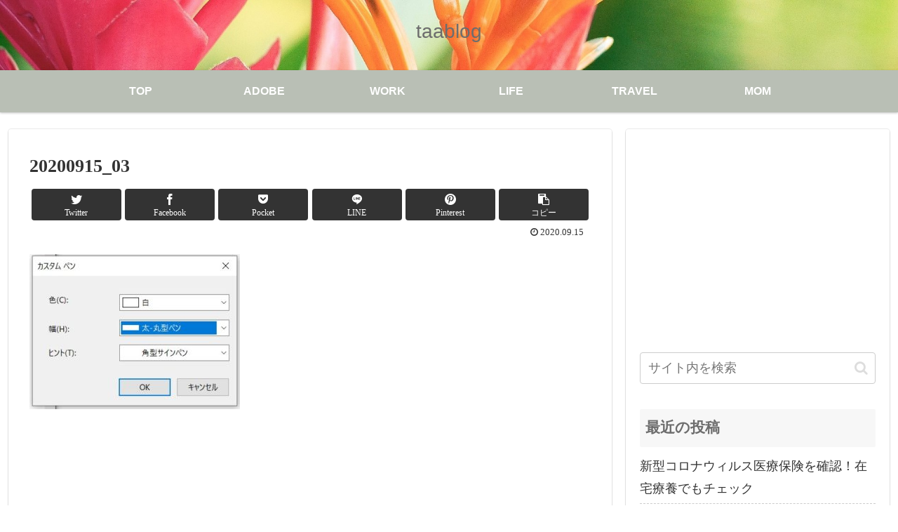

--- FILE ---
content_type: text/html; charset=utf-8
request_url: https://www.google.com/recaptcha/api2/aframe
body_size: 269
content:
<!DOCTYPE HTML><html><head><meta http-equiv="content-type" content="text/html; charset=UTF-8"></head><body><script nonce="rNTWFBDEZtkMzlxCZgKvSw">/** Anti-fraud and anti-abuse applications only. See google.com/recaptcha */ try{var clients={'sodar':'https://pagead2.googlesyndication.com/pagead/sodar?'};window.addEventListener("message",function(a){try{if(a.source===window.parent){var b=JSON.parse(a.data);var c=clients[b['id']];if(c){var d=document.createElement('img');d.src=c+b['params']+'&rc='+(localStorage.getItem("rc::a")?sessionStorage.getItem("rc::b"):"");window.document.body.appendChild(d);sessionStorage.setItem("rc::e",parseInt(sessionStorage.getItem("rc::e")||0)+1);localStorage.setItem("rc::h",'1768886500521');}}}catch(b){}});window.parent.postMessage("_grecaptcha_ready", "*");}catch(b){}</script></body></html>

--- FILE ---
content_type: application/javascript; charset=utf-8;
request_url: https://dalc.valuecommerce.com/app3?p=887147726&_s=https%3A%2F%2Ftaablog.blog%2Fcapture_easy%2F20200915_03%2F&vf=iVBORw0KGgoAAAANSUhEUgAAAAMAAAADCAYAAABWKLW%2FAAAAMElEQVQYV2NkFGP4nxEpwFA58SsDo9sU5v%2BezacZqovNGRh3c3X9D3i2gsFJ4BwDAP80Dc7oCgJ6AAAAAElFTkSuQmCC
body_size: 7294
content:
vc_linkswitch_callback({"t":"696f10e3","r":"aW8Q4wAFP-kDjxfOCooAHwqKBtSs4w","ub":"aW8Q4gAFRpQDjxfOCooFuwqKC%2FAyTQ%3D%3D","vcid":"lyhKQXZjeg-YjDa4qNE4JNIl0-tsdYr98NgLrxGSoH2UbXB1df0CKSDK3a8gI-NG","vcpub":"0.344041","www.jtb.co.jp/kokunai_hotel":{"a":"2549714","m":"2161637","g":"ed5ed441bb","sp":"utm_source%3Dvcdom%26utm_medium%3Daffiliate"},"master.qa.notyru.com":{"a":"2550407","m":"2366735","g":"aa2f557dc3","sp":"utm_source%3Dvaluecommerce%26utm_medium%3Daffiliate"},"jal.co.jp/domtour":{"a":"2425691","m":"2404028","g":"031f23818c"},"jal.co.jp/jp/ja/tour":{"a":"2425691","m":"2404028","g":"031f23818c"},"jalan.net":{"a":"2513343","m":"2130725","g":"79474a3f8c"},"www.jtb.co.jp/lookjtb":{"a":"2915989","m":"2214108","g":"dbb126038c"},"app-external-test-pc.staging.furunavi.com":{"a":"2773224","m":"3267352","g":"07b6dcb4d8","sp":"utm_source%3Dvc%26utm_medium%3Daffiliate%26utm_campaign%3Dproduct_detail"},"intltoursearch.jal.co.jp":{"a":"2910359","m":"2403993","g":"6f619c038c"},"st-plus.rurubu.travel":{"a":"2550407","m":"2366735","g":"aa2f557dc3","sp":"utm_source%3Dvaluecommerce%26utm_medium%3Daffiliate"},"app.furunavi.jp":{"a":"2773224","m":"3267352","g":"07b6dcb4d8","sp":"utm_source%3Dvc%26utm_medium%3Daffiliate%26utm_campaign%3Dproduct_detail"},"jtb.co.jp":{"a":"2549714","m":"2161637","g":"ed5ed441bb","sp":"utm_source%3Dvcdom%26utm_medium%3Daffiliate"},"www.knt.co.jp":{"a":"2918660","m":"2017725","g":"b80d8e5f8c"},"l":4,"paypaymall.yahoo.co.jp":{"a":"2695956","m":"2201292","g":"3d3723f58c"},"p":887147726,"jal.co.jp/jp/ja/intltour":{"a":"2910359","m":"2403993","g":"6f619c038c"},"s":3577539,"www.rurubu.travel":{"a":"2550407","m":"2366735","g":"aa2f557dc3","sp":"utm_source%3Dvaluecommerce%26utm_medium%3Daffiliate"},"fcf.furunavi.jp":{"a":"2773224","m":"3267352","g":"07b6dcb4d8","sp":"utm_source%3Dvc%26utm_medium%3Daffiliate%26utm_campaign%3Dproduct_detail"},"furusato.asahi.co.jp":{"a":"2875238","m":"3617634","g":"29799cb28c"},"dom.jtb.co.jp":{"a":"2549714","m":"2161637","g":"ed5ed441bb","sp":"utm_source%3Dvcdom%26utm_medium%3Daffiliate"},"furunavi.jp":{"a":"2773224","m":"3267352","g":"07b6dcb4d8","sp":"utm_source%3Dvc%26utm_medium%3Daffiliate%26utm_campaign%3Dproduct_detail"},"tour.rurubu.travel":{"a":"2550407","m":"2366735","g":"aa2f557dc3","sp":"utm_source%3Dvaluecommerce%26utm_medium%3Daffiliate"},"shopping.geocities.jp":{"a":"2695956","m":"2201292","g":"3d3723f58c"},"www.expedia.co.jp":{"a":"2438503","m":"2382533","g":"57c84ccbd0","sp":"eapid%3D0-28%26affcid%3Djp.network.valuecommerce.general_mylink."},"www.jtb.co.jp/kokunai":{"a":"2549714","m":"2161637","g":"ed5ed441bb","sp":"utm_source%3Dvcdom%26utm_medium%3Daffiliate"},"stg.activityjapan.com":{"a":"2913705","m":"3393757","g":"ecd0d94a8c"},"parking.nokisaki.com":{"a":"2597424","m":"3003145","g":"b507f908e9","sp":"utm_medium%3Daffiliate%26utm_source%3Dvc%26utm_campaign%3D2117164%26utm_content%3D2624262"},"www.jtbonline.jp":{"a":"2549714","m":"2161637","g":"ed5ed441bb","sp":"utm_source%3Dvcdom%26utm_medium%3Daffiliate"},"www.ikyu.com":{"a":"2675907","m":"221","g":"552620a888"},"skyticket.jp":{"a":"2216077","m":"2333182","g":"ab983c109f","sp":"ad%3DVC_sky_dom"},"d1ys6hwpe74y8z.cloudfront.net":{"a":"2817906","m":"3414447","g":"bc7fe96c8c"},"activityjapan.com":{"a":"2913705","m":"3393757","g":"ecd0d94a8c"},"furusatohonpo.jp":{"a":"2817906","m":"3414447","g":"bc7fe96c8c"},"welove.expedia.co.jp":{"a":"2438503","m":"2382533","g":"57c84ccbd0","sp":"eapid%3D0-28%26affcid%3Djp.network.valuecommerce.general_mylink."},"sp.jal.co.jp/tour":{"a":"2425691","m":"2404028","g":"031f23818c"},"www.netmile.co.jp":{"a":"2438503","m":"2382533","g":"57c84ccbd0","sp":"eapid%3D0-28%26affcid%3Djp.network.valuecommerce.general_mylink."},"www.jtb.co.jp/kaigai":{"a":"2915989","m":"2214108","g":"dbb126038c"},"jal.co.jp/tour":{"a":"2425691","m":"2404028","g":"031f23818c"},"kaigobatake.jp":{"a":"2808280","m":"3335527","g":"1245a2058c"},"www.jtb.co.jp":{"a":"2549714","m":"2161637","g":"ed5ed441bb","sp":"utm_source%3Dvcdom%26utm_medium%3Daffiliate"},"store.hpplus.jp":{"a":"2729066","m":"2603600","g":"4bb2257de3","sp":"id%3Dvc_general%26utm_source%3Dvc%26utm_medium%3Daffiliate%26utm_campaign%3Dgeneral"},"sp.jal.co.jp/intltour":{"a":"2910359","m":"2403993","g":"6f619c038c"},"shigotoin.com":{"a":"2295604","m":"2492780","g":"243c48908c"},"meito.knt.co.jp":{"a":"2918660","m":"2017725","g":"b80d8e5f8c"},"ssx.xebio-online.com":{"a":"2542200","m":"2801897","g":"b024c8558c"},"kumapon.jp":{"a":"2473767","m":"2740569","g":"74c3e0bea1","sp":"uiaid%3Dxx2ba0007"},"furusato-special.asahi.co.jp":{"a":"2875238","m":"3617634","g":"29799cb28c"},"s.kumapon.jp":{"a":"2473767","m":"2740569","g":"74c3e0bea1","sp":"uiaid%3Dxx2ba0007"},"global-root-g2.chain-demos.digicert.com":{"a":"2918660","m":"2017725","g":"b80d8e5f8c"},"paypaystep.yahoo.co.jp":{"a":"2695956","m":"2201292","g":"3d3723f58c"},"supersports.com":{"a":"2542200","m":"2801897","g":"b024c8558c"},"service.expedia.co.jp":{"a":"2438503","m":"2382533","g":"57c84ccbd0","sp":"eapid%3D0-28%26affcid%3Djp.network.valuecommerce.general_mylink."},"st-www.rurubu.travel":{"a":"2550407","m":"2366735","g":"aa2f557dc3","sp":"utm_source%3Dvaluecommerce%26utm_medium%3Daffiliate"},"dev-kaigobatake.nissonet.jp":{"a":"2808280","m":"3335527","g":"1245a2058c"},"sp.jal.co.jp/domtour":{"a":"2425691","m":"2404028","g":"031f23818c"},"r.advg.jp":{"a":"2550407","m":"2366735","g":"aa2f557dc3","sp":"utm_source%3Dvaluecommerce%26utm_medium%3Daffiliate"},"kinokuniya.co.jp":{"a":"2118836","m":"2195689","g":"bbfc267e8c"},"jal.co.jp/intltour":{"a":"2910359","m":"2403993","g":"6f619c038c"},"bit.ly":{"a":"2773224","m":"3267352","g":"07b6dcb4d8","sp":"utm_source%3Dvc%26utm_medium%3Daffiliate%26utm_campaign%3Dproduct_detail"},"mini-shopping.yahoo.co.jp":{"a":"2695956","m":"2201292","g":"3d3723f58c"},"jal.co.jp/jp/ja/domtour":{"a":"2425691","m":"2404028","g":"031f23818c"},"flagshop.jp":{"a":"2729066","m":"2603600","g":"4bb2257de3","sp":"id%3Dvc_general%26utm_source%3Dvc%26utm_medium%3Daffiliate%26utm_campaign%3Dgeneral"},"hotels.com":{"a":"2518280","m":"2506163","g":"9843df07b5","sp":"rffrid%3Daff.hcom.JP.014.000.VCSphone"},"www.asoview.com":{"a":"2698489","m":"3147096","g":"0e25072c8c"},"shopping.yahoo.co.jp":{"a":"2695956","m":"2201292","g":"3d3723f58c"},"brand.asoview.com":{"a":"2698489","m":"3147096","g":"0e25072c8c"},"rurubu.travel":{"a":"2550407","m":"2366735","g":"aa2f557dc3","sp":"utm_source%3Dvaluecommerce%26utm_medium%3Daffiliate"},"supersports.co.jp":{"a":"2542200","m":"2801897","g":"b024c8558c"},"shigoto.in":{"a":"2295604","m":"2492780","g":"243c48908c"},"www.jtb.co.jp/kokunai_htl":{"a":"2549714","m":"2161637","g":"ed5ed441bb","sp":"utm_source%3Dvcdom%26utm_medium%3Daffiliate"},"approach.yahoo.co.jp":{"a":"2695956","m":"2201292","g":"3d3723f58c"},"global-root-g3.chain-demos.digicert.com":{"a":"2918660","m":"2017725","g":"b80d8e5f8c"},"domtoursearch.jal.co.jp":{"a":"2425691","m":"2404028","g":"031f23818c"},"yado.knt.co.jp":{"a":"2918660","m":"2017725","g":"b80d8e5f8c"},"www-dev.knt.co.jp":{"a":"2918660","m":"2017725","g":"b80d8e5f8c"},"external-test-pc.staging.furunavi.com":{"a":"2773224","m":"3267352","g":"07b6dcb4d8","sp":"utm_source%3Dvc%26utm_medium%3Daffiliate%26utm_campaign%3Dproduct_detail"}})